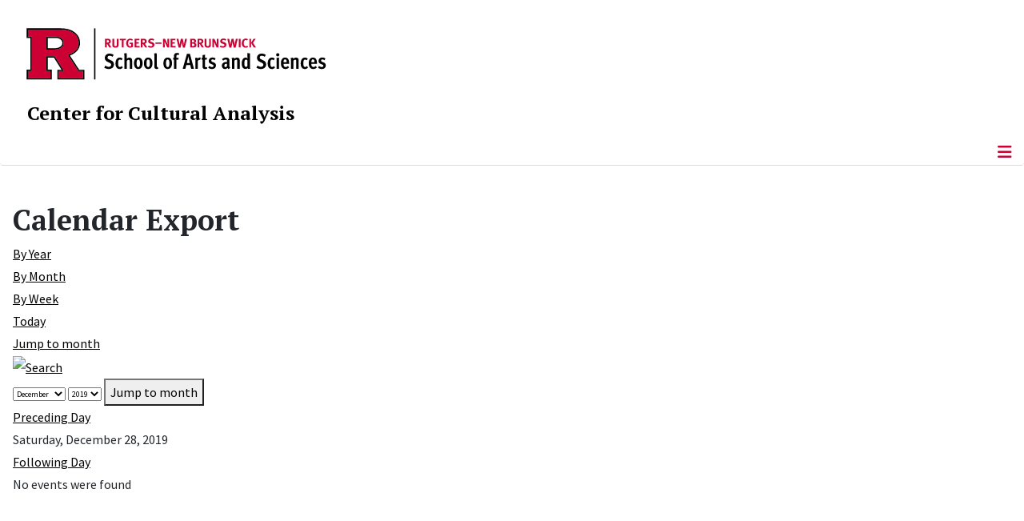

--- FILE ---
content_type: text/css
request_url: https://cca.rutgers.edu/media/templates/site/cassiopeia_sas/css/user.css?9eb5c2
body_size: 15440
content:
@charset "UTF-8";
/*-------------------------------------

Author:		
Date:		2025
Web Site:	
File: 		user.css

----

Table of Contents

. 	Framework Overrides
. 	Logo/Signature/Name
. 	Sections
. 	SAS-alerts
. 	Below Top
. 	Header
. 	Banner
. 	Sidebar
. 	Footer
.   SAS-extension
.   SAS-copyright
-------------------------------------*/

/* JA Landscape - Supplemetary CSS (temp) */
/* @import url("user_jalandscape.css"); */


@import url("https://fonts.googleapis.com/css2?family=Source+Sans+Pro:wght@600&display=swap");
@import url("https://fonts.googleapis.com/css2?family=Source+Sans+Pro:wght@300&display=swap");
/* 2022-11-1 LG: this line is dupplicated from above */
@import url("https://fonts.googleapis.com/css2?family=Oswald:wght@500&family=Source+Sans+Pro:wght@600&display=swap");

/* add new line to import additional weight options */

@import url("https://fonts.googleapis.com/css?family=Oswald:400,500,600,700|PT+Serif:400,400i,700,700i|Source+Sans+Pro:400,400i,600,600i,700,700i&display=swap");

* {
  --cassiopeia-color-primary: #444;
  --cassiopeia-color-hover: #cc0033;
  --cassiopeia-color-link: #000;
  --primary-color: #444;
  --hover-color: #cc0033;
  --link-color: #000;
}

/* LG 2024-09-13 -- fix HTML Header Scroll for anchor Tags */

html {
    scroll-padding-top: 380px; /* change to the height of the header */
    overflow: auto;
}

/* Add different code for Safari */

@supports (-webkit-appearance: none) {

html {
    scroll-padding-top: 320px; /* change to the height of the header */
    overflow: auto;
}

}

/* Framework Overrides
-------------------------------------*/
.mod-center-heading .card-header {
  text-align: center;
  max-width: 65%;
  margin: 0 auto;
}
.font-narrow-bold h4, .font-narrow-bold .acm-features.style-1 .features-item h4 {
  font-family: Helvetica,Arial,sans-serif;
  font-weight: 800;
  transform: scaleX(0.9);
  font-family: 'Oswald',Georgia,sans-serif;
  font-style: normal;
  font-weight: 500;
}
.font-narrow-bold .acm-features.style-1 .features-item {
    padding: 30px 10px;
}
.signature-header {
  width: 260px;
  height: auto;
  margin-top: 20px;
}
.container-bottom-a, .container-bottom-b, .container-top-a, .container-top-b, .container-bottom-c, .container-bottom-d {
  padding: 0rem 0 2rem 0;
}

/* 2022-19-09 LG */
/* site grid to add additional modules */

@supports (display: grid) {
  
  .container-bottom-c { grid-area: bot-c;}
   .container-bottom-d { grid-area: bot-d;}
  .site-grid {
    display: grid;
    grid-template-areas: ". banner banner banner banner ." ". top-a top-a top-a top-a ." ". top-b top-b top-b top-b ." ". comp comp comp comp ." ". side-r side-r side-r side-r ." ". side-l side-l side-l side-l ." ". bot-a bot-a bot-a bot-a ." ". bot-b bot-b bot-b bot-b ." ". bot-c bot-c bot-c bot-c ." ". bot-d bot-d bot-d bot-d .";
    grid-template-columns: [full-start] minmax(0, 1fr) [main-start] repeat(4, minmax(0, 19.875rem)) [main-end] minmax(0, 1fr) [full-end];
    grid-gap: 0 1em;
  }
  .site-grid > [class^=container-],
.site-grid > [class*=" container-"] {
    width: 100%;
    max-width: none;
    -webkit-column-gap: 1em;
       -moz-column-gap: 1em;
            column-gap: 1em;
  }
  .site-grid > .full-width {
    grid-column: full-start/full-end;
  }
  @media (min-width: 992px) {
    .site-grid {
      grid-template-areas: ". banner banner banner banner ." ". top-a top-a top-a top-a ." ". top-b top-b top-b top-b ." ". side-l comp comp side-r ." ". bot-a bot-a bot-a bot-a ." ". bot-b bot-b bot-b bot-b ." ". bot-c bot-c bot-c bot-c ." ". bot-d bot-d bot-d bot-d .";
    }
  }
}


.container-top-a,
.container-top-b,
.container-bottom-c,
.container-bottom-d {
  position: relative;
}
.container-top-a > *,
.container-top-b > *,
.container-bottom-c > *,
.container-bottom-d > * {
  flex: 1;
  margin: 0.5em 0;
}
@media (max-width: 991.98px) {
  .container-top-a,
.container-top-b,
.container-bottom-c,
.container-bottom-d {
    flex-direction: column;
  }
  .container-top-a > *,
.container-top-b > *,
.container-bottom-c > *,
.container-bottom-d > * {
    flex: 0 1 auto;
  }
}


/* =Joomla! Custom Fields
-----------------------------*/
/*  Remove bullets from list of custom fields  */
.fields-container {
	list-style: none;
}

/* =Joomla! Custom Fields - optional styles
-----------------------------*/
.field-label, 
.field-entry .field-label {
	font-weight: bold;
}
li.field-entry.no-left-margin {
    margin-left: -25px;
}
.field-full-width {
 	width: 100%;
 	display:inline-block;
 }
.field-border-bottom {	
	border-bottom: solid 1px #ccc;
	padding-bottom: 5px;
	margin-bottom: 8px !important;
} 


/* =intro images
--------------------------- */
.intro-image-top-150,
.item .field-value img.intro-image-top-150,
.item-page .field-value img.intro-image-top-150,
.blogPost  .field-value img.intro-image-top-150 {
    float: left;
    margin: 0 8px 0 0;
    width: 150px;
    height: auto;
}

.intro-image-top-200 {
	float: left;
	margin: 0 10px 10px 0;
	width: 200px;
	height: auto;
}

.intro-image-top-300 {
	float: left;
	margin: 0 10px 10px 0;
	width: 300px;
	height: auto;
}

@media screen and (max-width: 768px) {
	.intro-image-top-300 {
  		float: none;
  		margin: 0 0 10px 0;
  	}
}

@media screen and (max-width: 500px) {
	.intro-image-top-150,
	.intro-image-top-200 {
  		float: none;
  		margin: 0 0 10px 0;
  	}
}

@media screen and (max-width: 300px) {
	.intro-image-top-300,
	.field-entry.intro-image-top-300,
	.blogPost .field-value img.intro-image-top-300 {
  		width: 100%;
  	}
}

/* END intro images
--------------------------- */


/* 2022-10-13 LG - Add float left for fields */
body.fields-float-left .fields-container {float: left!important}


/* Prevent float on small screens.
--------------------------- */
@media screen and (max-width: 768px) {
	.float-none-mobile {
		float: none;
	}
}

/* begin css styles for Facing Stalingrad */

.two-column-text {
  max-width: 90%;          /* Total width for both columns */
  margin: 0 auto;          /* centers the columns and creates wide margins on left/right */
  column-count: 2;         /* Number of columns */
  column-gap: 70px;        /* Space between columns */
  font-size: 22px;
  display: block;
  letter-spacing: -0.05em; /* Reduces spacing by 0.05em */
}

.container-lightgray {       /* used to display text and photo in 2 columns */
  display: flex;
  align-items: flex-start;    /* aligns both items at the top */
  gap: 10px;               /* space between the image and text */
  background-color: #f2f2f2;  /* light gray background */
  padding: 20px;
}

.container-white {       /* used to display text and photo in 2 columns */
  display: flex;
  align-items: flex-start;    /* aligns both items at the top */
  gap: 10px;               /* space between the image and text */
  padding: 20px;
}

.column-text {       /* used in conjunction with above containers to display the text column */
  flex: 1;
  margin-right: 20px;
  font-size: 18px;
  line-height: 1.5;
}

.column-photo img {       /* used in conjunction with above containers to display the photo column */
  width: 400px;  /* adjust as needed */
  height: auto;
  border-radius: 8px; /* optional rounded corners */
  display: block;
}

.column-photo-small img {       /* used in conjunction with above containers to display the photo column */
  width: 150px;  /* adjust as needed */
  height: auto;
  border-radius: 8px; /* optional rounded corners */
  display: block;
}

.single-column-text {
  max-width: 550px;    /* controls the column width */
  margin: 0 auto;      /* centers the column and creates wide margins on left/right */
  /* padding: 20px;        optional inner spacing */
  line-height: 1.6;
  font-size: 20px;
}

.full-width-lightgray-bg {
  background-color: #f2f2f2; /* light gray background */
  width: 100%;
  padding: 40px 0; /* top & bottom spacing */
}

.quote-container {
  display: flex;
  align-items: flex-start;  /* Align to the top */
  gap: 5px;               /* space between the image and text */
  max-width: 600px;    /* controls the column width */
  margin: 0 auto;      /* centers the column and creates wide margins on left/right */
}

.quote-icon {
  width: 100px;             /* adjust as needed */
  height: auto;
}

.quote-icon-small {
  width: 40px;             /* adjust as needed */
  height: auto;
}

.quote-text {
  margin: 0;
  font-size: 18px;
  font-style: italic;
}

/* end css styles for Facing Stalingrad */

/* HTML Style Overrides
/*  2022-12-14 LG: Added more padding 40px to all of the color backgrounds */

-------------------------------------*/
.container-banner {
    margin: 0 0 0;
}

.sas-extension {
    padding: 40px;
}

.blackBackground {
    background-color: #000000;
    color: white;
    text-align: center;
    padding: 10px;
}

.blackBackground h1 {
    line-height: 1.25;
}

.blueBackground {
    background-color: #007FAC;
    color: white;
    text-align: center;
    padding: 10px;
}

.darkgrayBackground {
    background-color: #5f6172;
    color: white;
    text-align: center;
    padding: 10px;
}

.goldBackground {
    background-color: #EBB600;
    color: black;
    text-align: center;
    padding: 10px;
}

.lightGrayBackground {
    background-color: #f8f8f8;
    color: #444;
    text-align: center;
    padding: 10px;
}

.scarletBackground {
    background-color: #C03;
    color: white;
    text-align: center;
    padding: 10px;
}

.scarletBackground h1 {
    line-height: 1.25;
}

.tealBackground {
    background-color: #00626d;
    color: white;
    text-align: center;
    padding: 10px;
}

/*
:link
*/

.blackBackground a:link {
color: white;
}

.scarletBackground a:link {
color: white;
}

.blueBackground a:link {
color: white;
}

.tealBackground a:link {
color: white;
}

.lightGrayBackground a:link {
color: #444;
}

.darkgrayBackground a:link {
color: white;
}

.goldBackground a:link {
color: black;
}

/*
:visited
*/

.blackBackground a:visited {
color: white;
}

.scarletBackground a:visited {
color: white;
}

.blueBackground a:visited {
color: white;
}

.tealBackground a:visited {
color: white;
}

.lightGrayBackground a:visited {
color: #444;
}

.darkgrayBackground a:visited {
color: white;
}

.goldBackground a:visited {
color: black;
}

/*
:hover
*/

.blackBackground a:hover {
color: white;
}

.scarletBackground a:hover {
color: white;
}

.blueBackground a:hover {
color: white;
}

.tealBackground a:hover {
color: white;
}

/* LG & SB: 8/26/2025 Updated to white on hover */

.lightGrayBackground a:hover {
?
/* color: white; */
}

.darkgrayBackground a:hover {
color: white;
}

.goldBackground a:hover {
color: black;
}

/*
:active
*/

.blackBackground a:active {
color: white;
}

.scarletBackground a:active {
color: white;
}

.blueBackground a:active {
color: white;
}

.tealBackground a:active {
color: white;
}

.lightGrayBackground a:active {
color: #444;
}

.darkgrayBackground a:active {
color: white;
}

.goldBackground a:active {
color: black;
}


.welcomeText {
	line-height: 1.7778;
	font-size: 1.5rem;
}

.welcomeText p {
	vertical-align: middle;
}

.readMoreText {
	line-height: 5;
}

.h3Black {
	color: black;
}

/* start --> sas_red.css on 10-4-2022 */

.sidebar-teal-button{
	text-align: center;
	background-color: #00626D;
	display: block;
  	margin-top: 1rem;
  	text-transform: none;
	padding: 3px 10px;
	border: 0.125rem solid #00626D;
}

.sidebar-teal-button a {
	padding: 42px 5%;
	color: #ffffff;
	display: block;
	font-size: 24px;
	line-height: 110%;
}

.sidebar-teal-button:hover, .sidebar-teal-button a:hover {
	color: #ffffff;
	background-color: #000000;
	display: block;
	border: 0.125rem solid #000000;
}

.sidebar-gray-button {
	text-align: center;
	background-color: #505050;
	display: block;
  	margin-top: 1rem;
  	text-transform: none;
	padding: 3px 10px;
	border: 0.125rem solid #505050;
}

.sidebar-gray-button a {
	padding: 42px 5%;
	color: #ffffff;
	display: block;
	font-size: 24px;
	line-height: 110%;
}

.sidebar-gray-button:hover, .sidebar-gray-button a:hover {
	color: #ffffff;
	background-color: #000000;
	display: block;
	border: 0.125rem solid #000000;
}

.sidebar-cream-button {
	text-align: center;
	background-color: #dfd2b3;
	display: block;
  	margin-top: 1rem;
  	text-transform: none;
	padding: 3px 10px;
	border: 0.125rem solid #dfd2b3;
}

.sidebar-cream-button a {
	padding: 42px 5%;
	color: #000000;
	display: block;
	font-size: 24px;
	line-height: 110%;
}

.sidebar-cream-button:hover, .sidebar-cream-button a:hover {
	color: #ffffff;
	background-color: #000000;
	display: block;
	border: 0.125rem solid #000000;
}

.sidebar-scarlet-button {
	text-align: center;
	background-color: #cc0033;
	display: block;
  	margin-top: 1rem;
  	text-transform: none;
	padding: 3px 10px;
	border: 0.125rem solid #cc0033;
}

.sidebar-scarlet-button a {
	padding: 42px 5%;
	color: #ffffff;
	display: block;
	font-size: 24px;
	line-height: 110%;
}

.sidebar-scarlet-button:hover, .sidebar-scarlet-button a:hover {
	color: #ffffff;
	background-color: #000000;
	display: block;
	border: 0.125rem solid #000000;
}

.content-bottom-button {
	text-align: center;
	background-color: #CC0033;
	display: block;
	min-height: 150px; 
}

.content-bottom-button a {
	padding: 42px 5%;
	color: #ffffff;
	display: block;
	font-size: 24px;
	line-height: 110%;
}

.content-bottom-button:hover, .content-bottom-button a:hover {
	color: #ffffff;
	background-color: #000000;
	display: block;
}

.content-bottom-teal-button {
	text-align: center;
	background-color: #00626D;
	display: block;
	min-height: 150px; 	
}

.content-bottom-teal-button a {
	padding: 42px 5%;
	color: #ffffff;
	display: block;
	font-size: 24px;
	line-height: 110%;
}

.content-bottom-teal-button:hover, .content-bottom-teal-button a:hover {
	color: #ffffff;
	background-color: #000000;
	display: block;
}

.content-bottom-gray-button {
	text-align: center;
	background-color: #505050;
	display: block;
	min-height: 150px; 	
}

.content-bottom-gray-button a {
	padding: 42px 5%;
	color: #ffffff;
	display: block;
	font-size: 24px;
	line-height: 110%;
}

.content-bottom-gray-button:hover, .content-bottom-gray-button a:hover  {
	color: #ffffff;
	background-color: #000000;
	display: block;
}

.content-bottom-cream-button {
	text-align: center;
	background-color: #dfd2b3;
	display: block;
	min-height: 150px; 	
}

.content-bottom-cream-button a {
	padding: 42px 5%;
	color: #363636;
	display: block;
	font-size: 24px;
	line-height: 110%;
}

.content-bottom-cream-button:hover, .content-bottom-cream-button a:hover {
	color: #ffffff;
	background-color: #000000;
	display: block;
}

/* end --> sas_red.css on 10-4-2022 */


/* Buttons
-------------------------------------*/

.framed-link {
	color: #000;
  	font-size: 1rem;
	font-weight: bolder;
	position: relative;
	display: inline-flex;
	justify-content: center;
	align-items: center;
	text-align: center;
	height: 3.75rem;
	border-radius: 0.25rem;
	white-space: normal;
  	border: 0.125rem solid #C03;
	padding-left: 30px;
	padding-right: 30px;
}

/* 2023-08-02 added color for link hover */

.framed-link:hover {
	background-color: #C03;
}

a.framed-link:hover {
  	color: #FFFFFF;
}

/* 2022-10-04 Create Framed Link Button White */ 

.framed-link-white {
	color: #000;
  	font-size: 1rem;
	font-weight: bolder;
	position: relative;
	display: inline-flex;
	justify-content: center;
	align-items: center;
	text-align: center;
	height: 3.75rem;
	border-radius: 0.25rem;
	white-space: normal;
  	border: 0.125rem solid #fff;
	padding-left: 30px;
	padding-right: 30px;
  text-decoration: none;
}

.framed-link-white:hover {
  	background-color: #595959;
}


.link-in-the-frame {
	text-decoration: none;
}


.back-to-top-link {
  bottom: 30px;      
  margin-right: 5px; 
  
  /* visual styling */
  width: 45px;
  background: #EBB600;
  color: black;
  border-color: black;
}

.back-to-top-link:focus, .back-to-top-link:hover {
  /* visual styling */
  width: 45px;
  background: #EBB600;
  color: black;
  border-color: black;
}


/* Template (Cassiopeia) Overrides
-------------------------------------*/
.card {
	border: 0px solid #dfe3e7;
}
.card-header {
	background-color: white;
	border-bottom: 0px solid #dfe3e7;
        margin-top: 20px;
	padding: 0.5rem 1rem 0.5rem 0px;
}
.card-body {
	padding: 0.1rem;
}

.sidebar-right card, .card-header {
	background-color: #d8d8d8;
	padding-left: 5px;
}

.sidebar-left card, .card-header {
	background-color: #d8d8d8;
	padding-left: 5px;
}

/*
.sidebar-right card, .card-body ul {
	background-color: #d8d8d8;
	padding-left: 5px;
}
*/



/* SK 4/18/2023 - make headers smaller */

.h1, h1 {
  font-size: 2.25rem;
}

.h2, h2 {
  font-size: 1.75rem;
}

.h3, h3 {
  font-size: 1.5rem;
}

.h4, h4 {
  font-size: 1.25rem;
}



/* Framework Overrides
-------------------------------------*/
.container-lg, .container-md, .container-sm, .container {
    /*max-width: 1200px;*/
}

.container-topbar, .container-below-top {
    color: #222;
}

.container-topbar {
	font-size: .75rem;
	background-color: #000;
	font-weight: bold;
	line-height: 2;
}

.container-topbar nav {
    margin-top: 0;
}

.container-topbar .navbar a {
	padding: 0 .8em;
	border-right: thin solid white;
	font-weight: bold;
}

.container-topbar .navbar ul {
	margin: 0 40px 0;
	justify-content: flex-end;
}

.container-topbar .mod-menu > li + li {
	margin-left: 0em;
}

.container-topbar .navbar-toggler {
    border: 0px solid white;
}

/* 2022-09-19 LG: Add Flex class for sas branding container */

.container-sas-branding  {
  display: flex;
  flex-wrap: wrap;
  justify-content: space-between;
}

/* 2025-08-14 SK: rutgers-menu position */

.container-rutgers-menu  {
  margin-left: auto;
  margin-right: 10px;
}

/* Module Classes for center title module */
/* 2022-12-14 LG: Add more padding to the center title */

.center-title h3 {
   text-align: center;
	font-size: 2.5rem;
	padding-top: 25px;
	padding-bottom: 25px;
} 


/* SK 4/14/2023 */

.center-title h2 {
   text-align: center;
	font-size: 3.0rem;
	padding-top: 25px;
	padding-bottom: 25px;
} 


/* SAS CUSTOM FEATURES
-------------------------------------*/
.card-header:first-child { 
padding-top: 0px !important; 
}

.card-header {
background-color: white;
border-bottom: 1px solid #E1E1E1;
margin-top: 20px;
padding: 0.5rem 1rem 0.5rem 0px;
margin-bottom: 10px;
}

.page-header {
padding-bottom: 20px;
padding-top: 20px;
}

.grid-child.container-sidebar-right {
padding-left: 30px;
}

.grid-child.container-sidebar-left {
padding-left: 10px;
padding-right: 20px;
}


/* SAS GRID -  Alerts - Operating Status - may not be needed.
-------------------------------------*/
.sas-grid-container {
  display: grid;
  grid-template-columns: auto auto auto;
  grid-gap: 10px;
  padding: 10px;
}

.sas-grid-container > div {
  padding: 20px 0;
}

.sas-item-two-thirds {
  grid-column-start: 1;
  grid-column-end: 3;
}

/* SAS Titles/Headings
-------------------------------------*/
.sas-news h3, .sas-news h5 {
  font-size: 1.5rem;
  font-style: normal;
  line-height: 1.3334;
  margin-top: 10px;
}


/* Logo/Signature/Name
-------------------------------------*/
.sitenames, .sitenames h1, .sitenames h2 {
	margin: 35px 0 0 45px;*/
  font-family: 'Source Sans Pro',Helvetica,Arial,sans-serif;
  font-weight: 700;
}

.sitenames a {
	color: #000;
}

.sitenames a:hover {
	font-weight: 700;
}

.name-primary {
	font-size: 1.8rem;
	line-height: 2rem;
}

.name-secondary {
	font-size: 1.3rem;
	line-height: 1.8rem;
}

p.name-primary, p.name-secondary {
	margin-bottom: .5rem;
}

.ru-signature {
	padding: 20px 20px 0 0;
	max-width: 350px;
}

 
/* Sections: Header
-------------------------------------*/
.container-header {
    box-shadow: none;
    background-color: #fff;
    background-image: none;
} 

.container-header .navbar-brand {
	display: none;
}

.container-header .grid-child { 
    padding: 0.1em;
}

.header {
    position: sticky;
    top: 0;
}


/* Menu - Main
-------------------------------------*/

.container-header nav {
	float: right;
}

.metismenu.mod-menu.sas-main-menu {
  	font-family: 'Source Sans Pro',Helvetica,Arial,sans-serif;
  	font-style: normal;
  	font-weight: bold;
	color: black;
}

ul.metismenu.mod-menu.sas-main-menu {
  margin-left: auto;
  margin-right: 20px;
  order: 2;
}

.metismenu.mod-menu.sas-main-menu .metismenu-item li {
  line-height: 1.2rem;
  font-size: 1rem;
  font-weight: bold;
}

.metismenu.mod-menu.sas-main-menu .metismenu-item.active > a, .metismenu.mod-menu .metismenu-item > button:hover {
  text-decoration: none;
  outline: 0px dotted #ced4da;
	border-bottom: 4px solid #cc0033;
}


.metismenu.mod-menu.sas-main-menu .metismenu-item.active > a, .metismenu.mod-menu .metismenu-item > button:hover, .metismenu.mod-menu .metismenu-item > a:hover {
  text-decoration: none;
  outline: 0px dotted #ced4da;
}

.metismenu.mod-menu .metismenu-item > button, .metismenu.mod-menu .metismenu-item.active > button, .metismenu.mod-menu.sas-main-menu a:hover {
  font-weight: bolder;
  text-decoration: none;
}

.metismenu.mod-menu .metismenu-item > button, .metismenu.mod-menu .metismenu-item.active > button, .metismenu.mod-menu.sas-main-menu li:hover > ul {
  display: block;
}

/* Footer Menu */

ul.metismenu.mod-menu.sas-footer-menu {
  order: 2;
	flex-direction: row;
	display: inline-flex;
}

.metismenu.mod-menu.sas-footer-menu .metismenu-item li {
	margin-top: 15px;
  margin-bottom: 15px;
  line-height: 1.1rem;
  font-size: 1rem;
  font-weight: bold;
}

.metismenu.mod-menu.sas-footer-menu .metismenu-item.active > a, .metismenu.mod-menu .metismenu-item > button:hover {
  text-decoration: none;
  outline: 0px dotted #ced4da;
	border-bottom: 4px solid #cc0033;
}

.metismenu.mod-menu.sas-footer-menu .metismenu-item.active > a, .metismenu.mod-menu .metismenu-item > button:hover, .metismenu.mod-menu .metismenu-item > a:hover {
  text-decoration: none;
  outline: 0px dotted #ced4da;
}

.metismenu.mod-menu .metismenu-item > button, .metismenu.mod-menu .metismenu-item.active > button, .metismenu.mod-menu.sas-footer-menu a:hover {
  font-weight: bolder;
  text-decoration: none;
  border-bottom: 4px solid #fff;
}

/* 2022-11-08 LG Bottom white border for menu items without 'children' */
.metismenu.mod-menu .metismenu-item>a, .metismenu.mod-menu .metismenu-item>button, .metismenu.mod-menu .metismenu-item>span {
    border-bottom: 4px solid #fff;
}


.metismenu.mod-menu .metismenu-item > button, .metismenu.mod-menu .metismenu-item.active > button, .metismenu.mod-menu.sas-footer-menu li:hover > ul {
  display: block;
}


/* Menu - RU
-------------------------------------*/
.container-header .mod-menu.navbar-sas-ru {
    color: #000;
}

.container-header .mod-menu.navbar-sas-ru #content-mobile {
    display: none;
}

.container-header ul.mod-menu.navbar-sas-ru {
    float: right;
    padding-right: 35px;
    padding-top: 5px;
}

.container-header ul.mod-menu.navbar-sas-ru li a {
    font-size: 0.8125rem;
    line-height: .2308;
    padding-top: 0.625rem;
    padding-bottom: 0.625rem;
    font-weight: bold;
  }

.container-header ul.mod-menu.navbar-sas-ru li a:hover {
    text-decoration: underline;
  }

.container-header ul.mod-menu.navbar-sas-ru:first-child {
    border-right: thin solid #FFF;
  }


/* Section: Banner (used because dropdowns are not working in menu position at this time.)
-------------------------------------*/
.container-banner .sas-footer-menu a {
    color: #444;
}

.container-banner .navbar .mod-menu.sas-footer-menu li {
    font-weight: bold;
    font-size: 1.1rem;
}

.container-banner .navbar .mod-menu.sas-footer-menu > li > a {
    color: #444;
    line-height: 1.375;
}

.container-banner .navbar.sas-footer-menu ul li button::after {
    color: #cc0033;
}

.container-banner .mod-menu.sas-footer-menu > li > a.fas fa-search::after {
    display: none;
}  
  
/* Section: Banner
-------------------------------------*/
.container-banner .navbar-toggler {
    color: #cc0033;
}

.container-banner .banner-overlay, .homepage.nofix .custom.banner-overlay {
  height: 75vh;
  height: 600px;
  background-attachment: initial;
}

.container-banner .banner-overlay.custom .overlay {
    background-color: transparent;
    padding-left: 2.5rem;
    position: relative;
    top: 80%;
    left: 45%;
    transform: translate(-55%, -45%);
    width: 75%;
}

.container-banner .banner-overlay.custom .overlay h1 {
    border-left: 0.625rem solid #C03;
    padding-left: 2.1rem;
    font-size: 4rem;
    line-height: 1.125;
    color: #fff;
    font-family: 'PT Serif', Georgia,serif;
    font-style: normal;
    font-weight: bold;
    color: #fff;
    font-family: 'PT Serif', Georgia,serif;
    font-style: normal;
    font-weight: bold;
    text-align: left;
}


/* =list-horizontal
-----------------------------*/
ul.list-horizontal {
  list-style-type: none;
}

.list-horizontal li {
  display: inline;
  
}

ul.list-horizontal li::after {
    padding-right: 1.125rem;
    padding-left: 1.125rem;
    display: inline-block;
    color: #666;
    content: '|';
}


/* =Footer V2 (Cassiopeia)
-----------------------------*/

.sas-footer-identity, .wrapper-sas-footer-identity {
  background-color: #000;
  border-bottom: none;
}
.sas-footer-identity, .sas-footer-identity a {
  color: white;
}

.sas-footer-menu, .wrapper-sas-footer-menu {
  background-color: #000;
}
.sas-footer-menu, .sas-footer-menu a {
  color: white;
}

.footer {
    color: white;
    background-color: #000;
    background-image: none;
    font-size: 0.8rem;
    margin-top: 0em;
}

.footer .grid-child {
    align-items: inherit;
}

.footer h3.title {
  color: white;
  box-shadow: none;
  border-bottom: none;
  font-family: 'Source Sans Pro',Helvetica,Arial,sans-serif;
  font-size: 0.875rem;
  line-height: 1.4286;
  margin-top: 1.5rem;
  margin-bottom: 1.5rem; /* 1.875rem; */
  text-shadow: none;
}

.footer ul {
    padding-left: 0;
}

.footer ul li {
    list-style: none;
	margin-bottom: 13px;
}

.footer a:not([class]) {
  text-decoration: none;
  color: #fff;
}

.footer a:hover {
    text-decoration: underline;
}

/* =SAS-Alerts
-----------------------------*/
.container-sas-alerts.grid-child {
	max-width: 100%;
}

.container-sas-alerts.grid-child, .container-sas-alerts.grid-child .card {
	background-color: #ebb600;
}

.container-sas-alerts.grid-child .card {
	max-width: 90%;
}

/* =SAS-SocialMedia
-----------------------------*/
.container-sas-socialmedia .wrapper-socialmedia {
  	background-color: #000;
}

.container-sas-socialmedia table {
  margin: 0;
}


/* =SAS-Footer
-----------------------------*/
.container-sas-footer .wrapper-footer {
  	background-color: #000;
}

.container-sas-footer table {
  margin: 0;
}


/* =SAS-Copyright
-----------------------------*/
.sas-copyright {
    background-color: #000;
    padding-top: 9px;
    padding-right: var(--gutter-x, 0.9em);
    padding-left: var(--gutter-x, 1.9em);
}

/* =SAS-Copyright & SAS-SocialMedia
-----------------------------*/
.sas-copyright, .sas-socialmedia {
  color: white;
  background-image: none;
  font-size: 0.8rem;

}

.sas-copyright a, .sas-socialmedia a {
  color: white;
}

.sas-copyright a:hover, .sas-socialmedia a:hover {
  color: #fff;
  text-decoration: none;
}

@media (max-width: 768px) {
	div.sas-copyright {
		margin: 0;
		position: relative;
		right: 0;
		float: none;
		text-align: center;
	}
}

/* =Joomlart ACM 
-----------------------------*/
.acm-features.style-1 .features-item {
    border: none;
}

.acm-features.style-1 .features-item {
  text-align: center;
}

.acm-features.style-1 .features-item h4 {
  font-family: 'Oswald',Georgia,sans-serif;
  font-size: 3.5rem;
  font-weight: 500;
}

.acm-features.style-1 .features-item .sub-title {
    line-height: 1.4;
    color: #000;
    font-family: 'PT Serif',Georgia,serif;
    font-size: 1.25rem;
    font-style: normal;
    font-weight: 700;
}


/* =Joomlart ACM - By the Numbers
-----------------------------*/
.headings-blue .acm-features.style-1 h4  { 
  	color: #007FAC !important;
}

/*
	** Name: Editor Styles
	** File: styles.css
	** Author: Hugo M.
	** Date: 9/10/2015
*/


/* =Headings reset
--------------------*/

h1, h2, h3, h4, h5, h6 {   
	font-family: 'PT Serif',Georgia,serif;
}

h1 {
	line-height: 40px;
}

/* Body
--------------------*/

body {
	font-family: 'Source Sans Pro',Helvetica,Arial,sans-serif;
	font-size: 1rem;
	font-style: normal;
    	font-weight: 400;
    	line-height: 1.75;
	/* color: #444; */
}


/* =Blockquote
--------------------*/
blockquote {
	color: #666666;
 }

/* =Highlight Article
--------------------*/
.highlight_article {
	background: #ffffff none repeat scroll 0 0;
    border-bottom: 1px solid #bbb;
    border-top: 1px solid #bbb;
    color: #555;
    display: block;
    font-weight: bold;
    line-height: 20px;
    margin: 8px;
    padding: 8px;
    text-align: justify;
    vertical-align: middle;
}

/* =Red Text
--------------------*/
.red-text {
	color: #cc0033 !important;
}

.red-phrase {
    color: #cc0033;
    font-family: 'Source Sans Pro',Helvetica,Arial,sans-serif;
    font-style: italic;
    font-weight: bold;
    font-size: 18px;
}

/* =Small Text
--------------------*/
.small_text{
	line-height: 105%;
	font-size: 93%;
}

/* =Large Text
--------------------*/
.large-text {
	/* Define Large Text */
    font-size: 130%;
    line-height: 1.3em; 
}

/* =button link
--------------------*/

.button {
	background-color: #cc0033;
  	border: 0.125rem solid #cc0033;
  	color: #fff;
  	font-size: 1.125rem;
  	margin-top: 1rem;
  	text-transform: none;
	text-decoration: none;
	padding: 5px 10px;
	font-weight: bold;
}

a.button:link {
color: #fff;
text-decoration: none;
}

a.button:visited {
color: #fff;
text-decoration: none;
}

a.button:hover {
color: #fff;
text-decoration: none;
}

a.button:active {
color: #fff;
text-decoration: none;
}

.sidebar-button {
  background-color: #000;
}

.sidebar-button a {
	padding: 42px;
	color: #ffffff;
	display: block;
	font-size: 24px;
	line-height: 110%;
}
.sidebar-button:hover, .sidebar-button a:hover  {
	color: #FFFFFF !important;
	background-color: #000000;
}

.button-yellow {
	background-color: #ffc910; 
	color: #222; 
	padding: 18px 19px 13px 19px ; 
	margin: 10px 3px; 
	line-height: 4;
	font-size: 95%;
}
.button-wide {
	padding: 18px 19px 13px 19px ; 
	margin: 10px 3px; 
	font-size: 95%;
	text-transform: uppercase;
}


/* =button-lg
--------------------*/
/* For use with need for large buttons, uses the bootstrap button styling */
.button-lg.button {
}

/* =All Caps
--------------------*/
.all_caps {
	text-transform: uppercase;
	font-size: 95%;
	background-color: #F1F1F1;
}

/* format definition list to look like table - this entry adds class to editor
--------------------*/
.tbl-def-list {}


/* =Pull Quotes
--------------------*/

/* =Lists and Tables
-----------------------------*/
.striped-list {
	list-style-position: inside;
	line-height: 23px;
}

#rt-mainbody .striped-list ul li,
#rt-mainbody  ul.striped-list li {
	padding: 8px;
	margin-bottom: 0px;
}

#rt-mainbody .striped-list ul li p,
#rt-mainbody  ul.striped-list li p {
	padding: 8px;
}

.striped-list li:nth-child(odd) {
	background-color: #FFFFFF;
}

.striped-list li:nth-child(even) {
	background-color: #e8e8e8;
}

#rt-mainbody .striped-list-no-color ul li,
#rt-mainbody  ul.striped-list-no-color li {
}

#rt-mainbody ul.striped-list-no-color li:nth-child(odd) {
	list-style-type: none;
}

#rt-mainbody ul.striped-list-no-color li:nth-child(even) {
	list-style-type: none;
}

/* =list-fix Striped List
--------------------*/
#rt-mainbody .sas-list-striped ul li {
    line-height: 1.5em;
    padding: 8px;
}

#rt-mainbody .sas-list-striped li:nth-child(2n+1) {
    background-color: #f9f9f9;
}

#rt-mainbody .sas-list-striped  ul li ul li{
    background-color: none;
    margin-bottom: 0px;
    padding: 0 8px;
}

/* Bootstrap override - 01/21/2016 HM */
.table-striped tbody tr:nth-child(even) td, 
.table-striped tbody tr:nth-child(even) th {
    background-color: #ededed;
}
/* =END Lists and Tables
-----------------------------*/


/* Bootstrap span
--------------------*/
.span3 {
	list-style-position: inside;
}
.span5 {
	list-style-position: inside;
}

/* gray-bg
--------------------*/
.gray-bg {
  	/* Define Gray box background with interior white outline */
    outline: solid #757575 5px;
    background: #757575;
    color: #fff;
    height: 80%;
    padding: 8px;
    font-size: 15px;
    border: 3px #fff solid;
}


/*Custom CSS to make tables responsive 
---------------------------*/ 
/* Max width before this PARTICULAR table gets nasty This query will take effect for any screen smaller than 760px and also iPads specifically.*/ 

/* Generic Styling, for Desktops/Laptops */
table.sas-responsive-tbl  { 
	width: 100% !important; 
	border-collapse: collapse !important; 
} 

.sas-responsive-tbl td, .sas-responsive-tbl th { 
	padding: 6px; 
	border: 1px solid #ccc; 
	text-align: left; 
} 

/* 2025-10-23 LG - Adjust background for TH to be darker for Accessibility */
.sas-responsive-tbl.table-striped tbody tr:nth-child(2n+1) th { 
	background: #595959; 	
	color: white; 
	font-weight: bold; 
} 
.sas-responsive-tbl thead {
		background-color: #595959;
		color: white;
		font-weight: bold;
}
.sas-responsive-tbl thead a{
		color: white;
}

@media only screen and (min-width: 1024px) {
	/* Add break after data label for long lines of text. */
	.sas-responsive-tbl br.hide-desktop { 
		display: none; 
	} 
}
/* Force table to not be like tables anymore */ 
@media only screen and (max-width: 760px), (min-device-width: 768px) and (max-device-width: 1024px) {
	table.sas-responsive-tbl, 
	.sas-responsive-tbl thead, 
	.sas-responsive-tbl tbody, 
	.sas-responsive-tbl th, 
	.sas-responsive-tbl td, 
	.sas-responsive-tbl tr { 
		display: block; 
	} 
	/* Hide table headers (but not display: none;, for accessibility) */ 
	.sas-responsive-tbl thead tr { 
		position: absolute; 
		top: -9999px; 
		left: -9999px; 
	} 
	.sas-responsive-tbl tr { 
		border: 1px solid #ccc; 
	}
	/* Behave like a "row" */ 
	.sas-responsive-tbl  td { 
		border: none; 
		border-bottom: 1px solid #eee; 
		position: relative; 
		padding-left: 5%; 
		/*width: 90% !important;*/
	} 
	/* Now like a table header / position: absolute; / Top/left values mimic padding */ 
	.sas-responsive-tbl td:before { 
		top: 6px; 
		left: 6px; 
		width: 45%; 
		padding-right: 10px; 
		white-space: nowrap; 
	}
	/* Add data label to table in responsive format */
	.sas-responsive-tbl td:before { 
		content: attr(data-label);
		float: left;
		font-weight: bold;
	}
}
/*END - Custom CSS to make tables responsive 
---------------------------*/

/* Define no border for responsive table 
---------------------------*/
/* added 2/14/2017 */
.sas-responsive-tbl td.no-border, 
.sas-responsive-tbl.no-border  {
    border: 0px;
}

/* Styling for condensed paragraphs
---------------------------*/
.tight-line-height {
	line-height: 1.4;
}


/* JOOMLA CUSTOM FIELDS - custom styles (additional css for these fields is in sas_red.css)
--------------------------- */
.regular-bold {
	font-weight: bold;
	line-height: 1.3;
	margin: 3px 0px 10px 0px;
}
.med-normal {
	font-size:  150%;
	font-weight: normal;
	line-height: 1.3;
	margin: 3px 0px 5px 0px;
}
.med-bold {
	font-size:  140%;
	font-weight: bold;
	line-height: 1.3;
	margin: 3px 0px 5px 0px;
}
.large-bold {
	font-size:  170%;
	line-height: 1.3;
	font-weight: bold;
}
.large-normal {
	font-size: 23px;
	line-height: 1.2;
	margin: 2px 0 5px 0;
}
.caps-gray-sm {
	color: #545454;
	font-size: 14px;
	margin: 0px 0 5px 0;
	text-transform: uppercase;

}
.caps-gray-med {
	color: #545454;
	font-size:  115%;
	line-height: 1.3;
	margin: 8px 0 0  0;
	text-transform: uppercase;
}
.paragraph-spaced {
	margin-left: 9px;
	margin-top: 5px;
	margin-bottom: 9px;
}

/* =images
--------------------------- */
.full-width {
       width: 100%;
       display: inline-block;
}

.full-width-v2 {
       width: 100%;
       display: contents;
}

.border-bottom {
       border-bottom: solid 1px #ccc;
       padding-bottom: 5px;
       margin-bottom: 8px !important;
}


/* Prevent float on small screens.
--------------------------- */
.float-none-mobile {
	float: left;
}

/* Helps with lists that wrap around images.
--------------------------- */
.list-inside {
    list-style-position: inside;
}


/* SAS LOGO SETTINGS
2022-09-27 LG
-------------------------------------*/

@media (max-width: 576px) {
	.container-logo {
    		margin-top: 2.0rem;
    		margin-left: 1.5rem;
    		max-width: 1000px;
	}
}

/* 2025-07-11 Remove this section so the top right Rutgers menu to stay on top in laptop view */
/*@media (min-width: 576px) {
	.container-logo {
    		margin-top: 2.0rem;
    		margin-left: 1.5rem;
    		min-width: 900px;
    		max-width: 1000px;
	}
}
*/

/* 2025-07-11 Add ustify for metis mod menu for display */

.metismenu.mod-menu {
     align-items: flex-start;
     justify-content: center;
}
}

.container-unit {
    margin-left: 1.5rem;
    margin-top: 1rem;
}

a.no-underline {
    text-decoration: none;
}

a.no-hover:hover {
  color: #000;
}

.title-sas {
font-family: 'Source Sans Pro',Helvetica,Arial,sans-serif; 
color: #000; 
font-style: normal; 
font-weight: 500; 
  margin-top: 1rem;
  font-size: 1.25rem;
    line-height: 1.3158;
    max-width: 17.25rem;
}

.title-unit {
font-family: pt serif; 
font-weight: bold; 
font-size: 150%; 
  max-width:90VW;
}

.title-sub-unit {
font-family: pt serif; 
font-weight: bold; 
font-size: 130%; 
}

/* 10/18/2022 - add menu bar line LG */

.menu-bar {
  border-bottom: 1px solid #dddddd;
}

/* 10/20/22 - Left side menu active item - LG */

/* Level 1 side menu item general settings - line border */
.left-side-menu .mod-list {
    width: 100%;
}

.left-side-menu li {
    	padding-left: -20px;
  	border-bottom: 1px solid #ddd;
   	padding-bottom: 10px;
}

.left-side-menu li li{
   border-bottom: 1px solid #fff;
}

/* Set background for active left side menu */
.left-side-menu .current.active.deeper.parent {
    background: #fdfdfd;
}

 .left-side-menu .current.active {
    background: #fdfdfd;
}

.left-side-menu .active.deeper.parent {
  background: #fdfdfd;
}

/* Level 1 side menu anchor settings left border */

.left-side-menu li.active>a {
    margin-left: -20px;
    padding-left: 20px;
    border-left: 4px solid #cc0033;
    font-weight: bold;
    text-decoration: none;
    color:  #cc0033;
}

.left-side-menu li >a:hover {
    font-weight: bold;
    text-decoration: none;
    color:  #cc0033;
}

/* Interior sub menu item on left */
.left-side-menu li.active li.active>a {
    margin-left: -20px;
    padding-left: 20px;
    border-left: 4px solid #fff; */
    font-weight: bold;
    text-decoration: none;
    color: #cc0033;
}

/* LG 2023-01-25 add additional padding requirements */



.grid-child.container-bottom-a {
    padding-bottom: 50px;
}

.grid-child.container-bottom-b {
    padding-bottom: 50px;
}

.grid-child.container-bottom-c {
    padding-bottom: 50px;
}

main {
    padding-bottom: 50px;
}

.sas-footer-identity, .wrapper-sas-footer-identity {
    padding-top: 20px;
}

/* Off Canvas Menu 4/4/2023 LG */
.metismenu.mod-menu { align-items: flex-start } 

.offcanvas-body {
    background: #fff
}

ul.mod-menu.mod-menu_dropdown-metismenu.metismenu.mod-list.navbar.navbar-nav.dropdown.sas-main-menu {
    color: #000
}


.metismenu.mod-menu .metismenu-item>a, .metismenu.mod-menu .metismenu-item>button, .metismenu.mod-menu .metismenu-item>span {
border-bottom: none;
}

.metismenu.mod-menu .metismenu-item > button, .metismenu.mod-menu .metismenu-item.active > button, .metismenu.mod-menu.sas-footer-menu a:hover {
border-bottom: none;
}

.metismenu.mod-menu .metismenu-item > button, .metismenu.mod-menu .metismenu-item.active > button, .metismenu.mod-menu.sas-footer-menu a:hover {
    font-weight: bolder;
    text-decoration: none;
border-bottom: none;
}

.metismenu.mod-menu.sas-footer-menu .metismenu-item.active > a, .metismenu.mod-menu .metismenu-item > button:hover {
border-bottom: none;
}

.offcanvas.show {
  background-color: #fff;
  background-image: none;
}

.offcanvas-body .container-header .mod-menu {
       color: #000;
}


@media (min-width: 992px) {
  .offcanvas-start {
    width: 100%;
  }
}
@media (max-width: 991.98px) {
  .offcanvas .metismenu.mod-menu .metismenu-item > ul {
    position: relative;
    width: 100%;
    margin-top: 1rem;
  }
  .offcanvas .metismenu.mod-menu .mm-collapse {
    background-color: transparent;
  }
  .offcanvas .metismenu.mod-menu .metismenu-item > a {
    color: #000;
  }
}
.offcanvas-header > *:only-child {
  margin-left: auto;
}

/* Settings for dropfiles */
.dropfiles-foldertree-table.dropfiles-foldertree { flex-basis: unset!important; border-right: none !important; }
.dropfiles-content-table .dropfiles-container-table.with_foldertree { flex: unset !important; width: 100%!important; } 
.dropfiles-content-table.dropfiles-content .table td.file_title a.title { font-size: 16px; }

/*
	** Name: Editor Styles - Custom
	** File: templates/styles.css
	** Author: Rutgers School of Arts & Sciences
	** Date: 2019
*/

figure {
    border: 1px solid #dcdcdc;
    margin-left: 10px; 
    background-color: #fff;
    margin-right: 15px !important;
}
	
/* 2023-10-09 Adjust figcaption for accessiblity contrast */

figcaption {
    background-color: #efefef; 
    padding: 5px; 
    line-height: 1.5;
    font-size: 93%;
    color:#000;
}

.figcaption_with_url {
    background-color: #efefef;
      color:#000;
}

/* Rejoinder Styling
--------------------------- */

.rejoinder-gallery {
	margin-right: -30px;
	margin-left: -50px;
}

.rejoinder-image {
    background-color: #ffffff;
    padding: 5px; 
    max-width: 98%;
}

.rejoinder-menu {
    margin-left: 30px;
    margin-right: 30px;
}

.rejoinder-menu grid-child.container-component {
	padding-left: 0px;
}

p.journal_body {
    text-indent: 12px;
}

.journal_quote {
    margin-left: 30px;
} 
 
.journal_references {
    margin-left: 12px;
    text-indent: -12px;
}

.journal_signature {
    margin-left: 12px;
}

/* Settings for off canvas menu dropdown arrow */
@media (max-width: 991px){
.metismenu.mod-menu .mm-toggler::after {
  -webkit-margin-start: .5em;
  border-left: .5em solid transparent;
  border-right: .5em solid transparent;
  border-top: .5em solid;
  content: "";
  height: 0;
  margin-inline-start: .5em;
  -webkit-transition: all .3s ease-out;
  -o-transition: all .3s ease-out;
  transition: all .3s ease-out;
  width: 0;
  display: inline-block;
}

.metismenu.mod-menu .mm-toggler {
  color: currentColor;
}

}

/*2023-07-21 LG Create Down pointing Triangle*/

/*Down pointing triangle*/


.triangle-bottom {
  background-image:url("../images/red_triangle_wide.svg");
  background-repeat:no-repeat;
  background-size: cover;
  background-position: bottom;
}

 div.triangle-bottom {
   Padding-bottom:100px;
   background-color: #C03;
}

/* Center display of Titles for Modules */

h3.card-header.justify-content-center {
    text-align: center !important;
    border-bottom: none;
}

h3.justify-content-center {
    text-align: center;
}

/* Fixed SAS NB Backgroud */

.SASImageBackground {
  background-image: url("../images/sas-rutgers-nb-background.jpg");
  min-height: 400px;
  background-attachment: fixed;
  background-position: center;
  background-repeat: no-repeat;
  background-size: cover;
  color: #fff;
}

.SASImageBackground a:link {
  color: white;
}

.SASImageBackground a:visited {
  color: white;
}

.SASImageBackground a:hover {
  color: white;
}

.SASImageBackground a:active {
  color: white;
}

/* Section for main-bottom-a */
.main-bottom-a.card {
    padding-right: 10px;
}

.main-bottom-b.card {
    padding-right: 10px;
}

/* Buttons for List Values - Fancy list 2023-08-04 LG*/

ul.fancylist.field-value {
    padding-left: 0px;
    margin-left: 0px;
}

ul.detail_data.fancylist {
    padding: 0px;
    margin: 0px;
}

li.fancy-list-button  {
    margin-bottom: 5px;
    margin-left: 5px;
    min-width: 230px;
    list-style: none;
    display: inline-block;
    margin-right: 10px;
    color: #000;
    font-weight: bold;
}

.fancy-list-icon  {
  color: #fff !important;
  text-align: center;
  margin-right: 10px;
  width: 32px;
}


li.teal-button {
     border: 1px solid #2c6870;
    background-color: #a4dfe7;
}

.teal-icon {
    background: #2c6870;
    border: solid 5px #2c6870;
    color: #fff;
}

li.blue-button {
   border: 1px solid #3882a5;
    background-color: #b7dfec;
}

.blue-icon {
    border: solid 5px #3882a5;
    background:#3882a5;
      color: #fff;
}

li.olive-button {
    border: 1px solid #a5ab2c;
    background-color:#dde0a7;

}

.olive-icon {
    border: solid 5px #a5ab2c;
    background: #a5ab2c;
    color: #fff;
}

li.peach-button {
    border: 1px solid #e89338;
    background-color:#efcba7;
}

.peach-icon {
    background: #e89338;
    border: solid 5px  #e89338;
    color: #fff;
}

/* Add purple option to fancy list, 2024-04-16 LG */
li.purple-button {
   border: 1px solid #ccb0ff;
    background-color: #EDE3FF;
}

.purple-icon {
    border: solid 5px #ccb0ff;
    background:#ccb0ff;
      color: #000;
}

/* 2025-07-23 LG - Add Faculty / honors fancy button options */

li.gray-button {
border: 1px solid #666666;
background-color: #e4e5e3;
}

.gray-icon {
background: #666666;
border: solid 5px #666666;
color: #fff;
}

li.green-button {
border: 1px solid #90EE90;
background-color: #DAF7A6;
}

.green-icon {
background: #90EE90;
border: solid 5px #90EE90;
color: #fff;
}

/* SAS Specific Styles */
.news-subheading {
    color: #cc0033;
    line-height: 115%;
    font-size: 150%;
    font-weight: normal;
}

/*2023-09-06 LG Create Down pointing Triangle - gold*/

/*Down pointing triangle gold*/


.triangle-bottom-gold {
  background-image:url("../images/gold_triangle_wide.svg");
  background-repeat:no-repeat;
  background-size: cover;
  background-position: bottom;
}

 div.triangle-bottom-gold {
   Padding-bottom:100px;
   background-color: #EBB600;
}

/* 2023-09-12 Hide Author details in Articles - Main SAS adjustment */

/* Hide the 'details' and icon for author */
dt.article-info-term {
    display: none;
}

span.icon-user.icon-fw {
    display: none;
}

dd.createdby {
    font-size: 110%;
    color: #000;
}

/* 2023-09-12 Define pull Quotes - Main SAS adjustment */

	.pquote_left {
		float: left;
		width: 300px;
		margin: 30px 50px 30px 0px;
		margin: 15px 20px 15px 0;
		padding: 26px ;
		background: url(../images/openquote.gif) #FBF7EE top left no-repeat;
		color: #777;
		font-family: Georgia, Times, Palatino, serif;
		font-size: 26px;
		line-height: 1.1;
		font-style: italic;
		text-align: right;
	}
	.pquote_right {
		float: right;
		width: 300px;
		margin: 30px 0px 30px 50px;
		padding: 26px ;
		background: url(../images/openquote.gif) #FBF7EE top left no-repeat;
		color: #777;
		font-family: Georgia, Times, Palatino, serif;
		font-size: 26px;
		line-height: 1.1;
		font-style: italic;
		text-align: right;
	}
	.pquote_center {
		width: 100%;
		margin: 30px auto;
		padding: 26px ;
		background: url(../images/openquote.gif) #FBF7EE top left no-repeat;
		color: #777;
		font-family: Georgia, Times, Palatino, serif;
		font-size: 26px;
		line-height: 1.1;
		font-style: italic;
		text-align: center;
	}
	@media (max-width: 1200px) {
		.pquote_left {
			/* float: none; */
			margin: 20px auto;
			text-align: none;
			font-size: 16px;
			width: 235px;
		}
		.pquote_right {
			/* float: none; */
			margin: 20px auto;
			text-align: none;
			font-size: 16px;
			width: 235px;
		}
		.pquote_center {
			/* float: none; */
			margin: 20px auto;
			text-align: none;
			font-size: 16px;
			width: 235px;
		}
	}

	@media (max-width: 768px) {
		.pquote_left {
			float: none;
			margin: 20px auto;
			text-align: none;
			font-size: 16px;
			width: 235px;
		}
		.pquote_right {
			float: none;
			margin: 20px auto;
			text-align: none;
			font-size: 16px;
			width: 235px;
		}
	}
                  
/* 2023-09-28 */
      
/* Set primary button colors:*/

.btn-outline-primary {
    --btn-color: #cc0033;
    --btn-border-color: #cc0033;
    --btn-hover-color: #fff;
    --btn-hover-bg: #cc0033;
    --btn-hover-border-color: #cc0033;
    --btn-focus-shadow-rgb: 1,1,86;
    --btn-active-color: #fff;
    --btn-active-bg: #cc0033;
    --btn-active-border-color: #cc0033;
    --btn-active-shadow: inset 0 3px 5px rgba(0,0,0,.125);
    --btn-disabled-color: #cc0033;
    --btn-disabled-bg: transparent;
    --btn-disabled-border-color: #cc0033;
    --gradient: none;
}

      
.btn-primary {
    color: #fff;
    background-color:  #cc0033;
    border-color:  #cc0033;
}

/* fix hover for white button */
      
a.btn.no-underline.btn-outline-light.large-normal:hover {
        background-color:  gray;
}

/* 2022-07-08 LG 
/* Add Flex for Books / Articles Linked Display in grid format */
/* CSS for Linked articles plugin */

.flex_class {
    display: flex;
    flex-wrap: wrap;
}

.label_class {}

.flex_grid_class .field-value { display: flex; flex-wrap: wrap }

.portrait_flex_column {
    display: flex;
    flex-direction: column;
    margin-top: 10px;
    margin-right: 10px;
    margin-left:10px;
    align-content: space-around;
    width: 200px;
    justify-content: space-between;
    align-items: center;
    text-align: center;
}

/*2023-10-15 LG Adjust hover to display in gray */
/* fix hover for white button */
      
a.btn.no-underline.btn-outline-light.large-normal:hover {
        background-color:  gray;
}

/*2023-10-16 LG  add specific padding for text in triangle area */

.triangle-text {
  padding-right: 20%;
  padding-left: 20%;
}

@media screen and (max-width: 767px) {
.triangle-text {
  padding-right: 5%;
  padding-left: 5%;
}
}

/* 1/10/2024 added max width for triangle text */

.triangle-text p {
    max-width: 1024px;
    margin-left: auto;
    margin-right: auto;
}


/* 10/20/2023 - Styling for JWTS Sliders - Simplistic */

div.jwts_toggleControlContainer a.jwts_toggleControl {
    font-size: 25px !important;
    font-weight: bold  !important;
    padding: 20px  !important;
}

div.jwts_content {
    line-height: 30px  !important;
    font-size: 20px  !important;
    padding: 15px  !important;
}

/* 4/2/2024 LG - light gray background */

.lt-gray-bg {
    outline: solid #d7d7d7 1px;
    background: #ededed;
    padding: 8px;
    border: 3px #fff solid;
}

/* 4/23/2024 LG - create object fit cover image class */

.intro-image-top-200-sq-fit {
    float: left;
    margin: 0 10px 10px 0;
    width: 200px;
    height: 200px;
    object-fit: cover;
}

/* 5/29/2024 LG - add classes for Collapsible layout to work. */
/* ----------------------------------------------------------- */

.collapsible {
  background-color: #fff;
  color: #000;
  cursor: pointer;
  padding: 18px;
  width: 100%;
  border-top: none;
  border-right: none;
  border-left: none;
  border-bottom:none;
  text-align: left;
  outline: none;
  font-size: 18px;
}

.active, .collapsible:hover {
/*  background-color: #fff; */
}

.collapsible:before {
    padding-right: 20px;
    font-size: 18px;
    content: '\2212';
    color: #000;
    font-weight: bold;
    float: left;
}

.collapsed:before {
  color: #000;
  content: "\002B";
      padding-right: 20px;
    font-size: 18px;
}

.content {
  padding: 0 18px;
  max-height: 0;
  overflow: hidden;
  transition: max-height 0.2s ease-out;
  background-color: #fff;
}

/* ----------------------------------------------------------- */

/* Anchor class needed to prevent sticky header from obscuring anchor link target */
/* 2024-09-24 LG - Remove Anchor Class */
/* a.anchor {
	position: relative;
	top: -360px;
	visibility: hidden;
}*/

/* ----------------------------------------------------------- */

/* 2024-07-31 LG: Add Button Oval Classes */

.oval-button {
  border-radius: 50px; /* sets the border radius to half of its width to create an oval shape */
  padding: 10px 20px; /* adjust padding as needed */
}

a.oval-button:hover {
    background: #C8C8C8;
}

/* ----------------------------------------------------------- */

/* 2024-07-31 LG: Background Image cover for SAS Plan */

.SASPlanImageBackground {
  background: linear-gradient(90deg, rgba(2,0,36,1) 0%, rgba(117,117,129,0.21332282913165268) 99%, rgba(0,212,255,1) 100%), url("../images/SAS-Plan.jpg") no-repeat top center;
  min-height: 200px;
  max-height:250px;
  padding:30px;
  font-size: xx-large;
  background-attachment: fixed;
  background-position: center;
  background-repeat: no-repeat;
  background-size: cover;
  color: #fff;
  margin-top: 20px;
    margin-bottom: 20px;
      display: flex;
    justify-content: flex-start;
    align-items: center;
}

/* ----------------------------------------------------------- */

/* 2024-07-31 LG: Light gray border */

.lt-gray-border {
    border: solid 1px #ccc;
    padding: 20px;
}

/* ----------------------------------------------------------- */

/* 2024-08-12 LG: dark gray background on hover for buttons */
/* 2024-09-24 - COMMENTED out original code, this was causing an issue for anchor tags */
/* a.btn-primary:hover {
    background: #585858;
    border: #585858;
    color: #fff;
} */

/* 2024-09-24 LG - Adjusted oval button code */

a.oval-button:hover {
  background-color: #585858;
  border-color: #585858;
}

/* ----------------------------------------------------------- */

/* 2024-08-19 LG: Heading Sizes (larger heading sizes) */

.heading2 {
   line-height: 40px;
   font-size: 2.25rem;
}

.heading3 {
   font-size: 1.75rem;
}

.heading4 {
   font-size: 1.5rem;
}

.heading5 {
   font-size: 1.25rem;
}

/* ----------------------------------------------------------- */
/* 2024-09-10 LG: Use white image if dark background */
/* 2024-09-27 LG: adjusted for max width 300px */

@media (prefers-color-scheme: dark) {
.theme-image {
content: url('../images/RNBSAS_H_RED_RGB.png');
  min-width: 380px; 
  max-width: 380px;
}
}

@media   (prefers-color-scheme: light) {
.theme-image {
content: url('../images/Rutgers-SAS-Logo.svg');
    min-width: 380px; 
  max-width: 380px;
}
}

/* LG 2025-07-28 Add override for smaller screens */
/* Override for screens smaller than 420px */
@media (max-width: 420px) {
  .theme-image {
    min-width: 300px;
    max-width: 300px;
  }
}

/* ----------------------------------------------------------- */
/* 2024-09-30 LG: create for NON SAS Logo */

@media (prefers-color-scheme: dark) {
.theme-image-RNB {
content: url('../images/RNB_H_RED_RGB.png');
  min-width: 380px; 
  max-width: 380px;
}
}

@media   (prefers-color-scheme: light) {
.theme-image-RNB {
content: url('../images/RNB_H_RED_BLACK_RGB.svg');
    min-width: 380px; 
  max-width: 380px;
}
}

/* LG 2025-07-28 Add override for smaller screens */
/* Override for screens smaller than 420px */
@media (max-width: 420px) {
  .theme-image-RNB {
    min-width: 300px;
    max-width: 300px;
  }
}

/* ----------------------------------------------------------- */

/* 2024-09-10 LG: Create search glass specific size */

.search-glass {
  max-width:20px;
  max-height:20px;
}

/* ---------------------------------------------------- */
/* 2024-11-18 LG: Fix issue with Accordeon Menu arrows appearing in header on scroll */
span.toggler_icon {
    z-index: 9 !important;
}

/* ---------------------------------------------------- */
/* 2024-11-19 LG: Add Fixed width options for 350, 250 and 150 */
/* Can be used for buttons */

.fixed-width-350 {
    min-width: 350px;
    max-width: 350px;
}

.fixed-width-250 {
    min-width: 250px;
    max-width: 250px;
}

.fixed-width-150 {
    min-width: 150px;
    max-width: 150px;
}


/* -------------------------------------------------------------- */
/* 2024-11-20 LG: Fix issue with Caption Colors */

/* caption text */
.wf_caption span {
text-align: left; 
padding: 4px; 
color: #000 !important; 
background-color: #EDEDED !important; 
display: block;
}

/* -------------------------------------------------------------- */
/* 2025-01-27 LG: Create classes for footer identity area */

.sas-footer-logo-left {
    float: left !important;
}

.sas-footer-menu-right {
    padding-right: 10px;
    padding-top: 15px;
    float: right !important;
}

/* -------------------------------------*/
/* 2025-01-31 LG: adjust width for site break point */

@media (width >= 1430px) {
    .d-xl-block {
        display: block !important;
    }
}

/* -------------------------------------*/
/* 2025-02-05 LG: Add styles for boxes in Modules */

.box-blue {
  align-items: center;
    margin: 20px;
    background: #007FAC;
    padding: 20px;
    border-radius: 0px;
}

.box-gray {
  align-items: center;
    margin: 20px;
    background: #666666;
    padding: 20px;
    border-radius: 0px;
}

.box-scarlet {
  align-items: center;
    margin: 20px;
    background: #cc0033;
    padding: 20px;
    border-radius: 0px;
}

a.btn-white-transparent.button {
    border-radius: 5px;
    color: #000 !important;
    opacity: 55%;
    background: #fff;
  border:solid 1px #fff;
}

a.btn-white-transparent:hover {
    background: #fff !important;
    opacity: 100%;
}

.white-text {
  color:#fff !important;
}

.btn-fixed-width-250 {
    width: 250px !important;
    display: inline-block;
    text-align: center;
}

/* LG 2025-04-04 Update to grid format for fields */

/* Add grid option for form to display contents of subform field in multiple columns */
/* this class would be put at the form level, options, value class */

.multiple-columns ul.fields-container {
    display: flex;
    flex-wrap: wrap;
}

/* LG 2025/04-04 classes for fixed width buttons */

a.btn-red.button {
border-radius: 5px;
color: #fff !important;
background: #cc0033;
border: solid 1px #fff;
}

.btn-fixed-width-350 {
width: 350px !important;
display: inline-block;
text-align: center;
}

/* EFK 2025-05-07 Increase focus on selectable elements for accessibility */

.metismenu.mod-menu.sas-main-menu .metismenu-item > a:focus {
  outline: solid 2px #000; 
  border-radius: 2px; 
}

.metismenu.mod-menu.sas-footer-menu .metismenu-item > a:focus {
  outline: solid 2px #fff; 
  border-radius: 2px; 
}

.metismenu.mod-menu.sas-footer-menu-right .metismenu-item > a:focus {
  outline: solid 2px #fff; 
  border-radius: 2px; 
}

.nextend-arrow:focus {
  outline: solid 2px #fff !important;
  border-radius: 2px !important;
}

.nextend-autoplay:focus {
  outline: solid 2px #fff !important;
  border-radius: 2px !important;
}

div.n2-ss-slider div.n2-ss-button-container:focus, div.n2-ss-slider div.n2-ss-button-container a.n2-ow:focus {
   outline: solid 2px #fff !important;
   border-radius: 2px !important;
}

.lnep_blog form .newshead .picture {
  max-height: initial; 
}

.newshead .picture .innerpicture:has(a) {
  padding: 5px; /* Give some room for the outline on the inner elements */
  flex-shrink: inherit !important; /* Remove property that gets in the way in modules */
}

h3.newstitle {
    padding: 5px;
}

h4.newstitle {
   padding: 5px;
}

/* EFK 2025-05-07 Visforms accessibility - color contrast fix */

.vis_mandatory {
  color: #cc0033;
}

/* EFK 2025-05-08 */

p.link > a:focus, p.linkcenter > a:focus {
  outline: solid 2px #000; 
  border-radius: 2px; 
}

.metismenu.mod-menu.sas-main-menu .metismenu-item > button:focus {
  outline: solid 2px #000; 
  border-radius: 2px; 
}

/* LG 2025-05-08 - Add Circles to use as background */
/* When using circles can define variables: --cirlce-size, --circle-color, --text-color */

/* Circle styling */
.circle {
    width: var(--circle-size);
    height: var(--circle-size);
    background-color: var(--circle-color);
    color: var(--text-color);
    border-radius: 50%;
    display: flex;
    align-items: center;
    justify-content: center;
    margin: 0 auto;

    font-weight: bold;
    font-size: 1.5rem;
    opacity: 0.9;
}

/* Text inside the circle */
.circle-text {
    font-size: 1.4rem;
}

/* ------------------------------------------------------------- */
/* Accessibility fix */
/* 2025-05-09 - Give btn class focus border for Accessibility */
.btn:focus, .btn.focus, .btn:active:focus, .btn.focus:active, .btn.active:focus, .btn.active.focus {
    border: solid;
    text-decoration: none;
}


/* 2025-05-16 LG Adjust colors for accordion menu active items */

li.level1.active > span {
    background: #eaedf0 !important;
}

 li.accordeonck.level1.active {
    background: #eaedf0 !important;
    border-bottom: #eaedf0 !important;
}

/* 2025-06-04 LG Create large number and plus symbols */

   .large-gray-number {
      font-size: 10rem;
      font-weight: 700;
      color: #999;
      line-height: .75;
    }
    .large-gray-plus {
    font-size: 7.5rem;
    font-weight: bold;
    color: #999;
    line-height: 1;
    }

/* 2025-06-04 LG Create red boxes with curved edges */

   .red-button-curved {
      background-color: #cc0033;
      color: white;
      border-radius: 1rem;
      padding: 1.5rem;
      text-align: center;
      min-height: 140px;
      display: flex;
      flex-direction: column;
      justify-content: center;
    }

/* 2025-06-05 LG Defining Steps classes and step container */

.steps-container {
  display: flex;
  flex-direction: column;
  gap: 1rem;
}

@media (min-width: 768px) {
  .steps-container {
    display: grid;
    grid-template-columns: 1fr 1fr;
    gap: 1rem;
  }

  .steps-container .step:nth-child(1) { grid-column: 1; grid-row: 1; }
  .steps-container .step:nth-child(4) { grid-column: 2; grid-row: 1; }
  .steps-container .step:nth-child(2) { grid-column: 1; grid-row: 2; }
  .steps-container .step:nth-child(5) { grid-column: 2; grid-row: 2; }
  .steps-container .step:nth-child(3) { grid-column: 1; grid-row: 3; }
  .steps-container .step:nth-child(6) { grid-column: 2; grid-row: 3; }
}

/* Main Menu Dropdown Arrows */
/* 2025-06-03 LG display drop down arrow as chevron */
.metismenu.mod-menu .mm-toggler::after {
  content: "";
  border: solid black;
  border-width: 0 3px 3px 0;
  display: inline-block;
  padding: 3px;
  transform: rotate(45deg);
  margin-inline-end: .5em;
  margin-block-end: 0.1em;
}

/* Display UP arrow on open of dropdown */
.mm-active>.metismenu.mod-menu .mm-toggler:after, .metismenu.mod-menu .mm-toggler[aria-expanded=true]::after {
 transform: rotate(-135deg);
 -webkit-transform: rotate(-135deg);
}

.mm-active>.metismenu.mod-menu .mm-toggler:after, .metismenu.mod-menu .mm-toggler:hover::after {
 transform: rotate(-135deg);
 -webkit-transform: rotate(-135deg);
}

.metismenu.mod-menu .mm-collapse > li.parent .mm-toggler {
  display: inline-flex;
}

/* 2025-06-03 LG Hide this from lines: 1068 and 1019 */
/*.metismenu.mod-menu .mm-toggler::after {
  content: inherit;
} */

/* 2025-06-24 LG Dropfiles Display Colors */
.dropfiles-content-table.dropfiles-content .table-striped tbody>tr>td.essential>a.title {
    font-weight: 700;
    color: #000 !important;
    font-size: 16px !important;
}

/* 2025-07-23 LG Add padding for container logo and container unit */

/* 2025-07-23 LG - Settings for Container logo */

.container-logo {
    padding-top: 1px !important; /* 40px !important; */
    padding-left: 30px !important;
}

@media (max-width: 576px) {
	.container-logo {
	padding-left: 20px !important;
        padding-top: 0px !important;
	}
}

/* 2025-07-23 LG - Settings for Container Unit */

.container-unit {
    padding-top: 15px !important;
    padding-left: 30px !important;
}

@media (max-width: 576px) {
	.container-unit {
     padding-left: 40px !important
	}
}

/* ------------------------------------------------------- */

/* 2025-08-06 SB / LG - Settings for Grid Buttons */

.grid-button {
    color: #000;
    font-size: 2.5rem;
    font-weight: bolder;
    position: relative;
    display: inline-flex;
    justify-content: center;
    align-items: center;
    text-align: center;
    width: 100%;
    height: 300px;
    border-radius: 0;
    white-space: normal;
    padding-top: 150px;
    padding-bottom: 150px;
    padding-left: 20px;
    padding-right: 20px;
    border-bottom: 2px solid black;
    border-right: 2px solid black;
    text-decoration: none;
}

.grid-button:hover {
    background-color: #C03;
}

a.grid-button:hover {
      color: #FFFFFF;
}

.grid-button-bottom {
     border-bottom: none;
}

.grid-button-right {
     border-right: none;
}

.five-col-grid {

}

/* Media query to adjust the buttons to work as stacked on cell phones */

@media (max-width: 991px) {
    .grid-button {
        height: 100px;
        border-bottom: 2px solid black;
        border-right: none;
        padding-top: 20px;
        padding-bottom: 20px;
        font-size: 1.6rem;
    }
}

@media (max-width: 1399px) {
	.five-col-grid {
		line-height: 1.4em;
		font-size: 1.6rem;
	}
}

/* ------------------------------------------------------- */
/* DROPFILES ACCESSIBILITY FIXES */

/* Settings for links in dropfiles Table View */
/* LG - 2025-09-26 */

a.dropfile-file-link {
    color: #000 !important;
}

/* Settings for Buttons in dropfiles for color contrast */
/* LG - 2025-10-21 */
#btnReset, #mod_btnReset {
     color: #303030 !important;
    font-weight: bold;
    border-radius: 0px !important;
}

#btnsearchbelow, #mod_btnsearchbelow {
    background-color: #cc0033 !important;
     border-radius: 0px !important;
    font-weight:bold;
}

/* Dropfiles Accessibility Fixes */
/* 2025-10-23 LG */

/* Update Description font color / size	 */
.mod_file-desc {
    color: #000 !important;
    font-size: 120% !important;
}

/* Fix Category H2 Color */
.dropfiles-content .dropfiles-categories h2 {
    color: #000000 !important;
}

/* 2025-12-01 LG: Fix Category H2 Color on Tree page */

h2.tree-category-title {
    font-weight: bold !important;
    color: #585858 !important;
}

/* Fix details about file Color */
.dropfiles-content.dropfiles-content-default .dropfiles-container-default .dropfiles_list .file .file-xinfo {
    color: #000000 !important;
}

.dropfiles-content .dropfilescategory:not(.backcategory) {
    color: #000000;
}

.dropfiles-content.dropfiles-content-default .dropfiles-container-default .dropfiles_list h3 a {
     color: #000000 !important;
}

.dropfiles-content .openlink:not(.noLightbox) {
    color: #000000 !important;
}

i.zmdi.zmdi-folder.dropfiles-folder {
    color: #000 !important;
}

.dropfiles-content .dropfilescategory:hover > span {
    font-weight: bold;
    color: #fff;
}

.dropfiles-content .dropfilescategory:hover i.dropfiles-folder {
    color: #fff !important;
}

.dropfiles-content .dropfilescategory:not(.backcategory) > span {
    color: #000 !important;
}

.dropfiles-content .breadcrumbs {
    color: #000 !important;
}

/* Settings for JEVENTS Accessibility */
/* LG 2025-10-23 */

.saturday, .sunday {
    color: #000 !important;
    /* color: #ADADAD; */
}


/* 2025-10-28 LG - Create Full Width Module Setting */
/* Module for main bottom Position */

/* ===== Full width module breakout for Cassiopeia (no-card chrome) ===== */
/* Applies to: <div class="main-bottom no-card blackBackground p-5 fullwidth-mod"> */

.fullwidth-mod {
  position: relative;
  box-sizing: border-box;
  width: 100vw;         /* stretch full viewport width */
  left: 50%;
  right: 50%;
  margin-left: -50vw;
  margin-right: -50vw;
  max-width: 100vw;
  padding-left: 0;
  padding-right: 0;
}

/* Optional inner wrapper for centered content */
.fullwidth-mod .fullwidth-mod-inner {
  max-width: 1200px;    /* match your site's normal content width */
  margin-left: auto;
  margin-right: auto;
  padding: 1rem;
  box-sizing: border-box;
}

/* Mobile tweak */
@media (max-width: 576px) {
  .fullwidth-mod .fullwidth-mod-inner {
    padding-left: 0.75rem;
    padding-right: 0.75rem;
  }
}

/*-----------------------------------------------------*/
/* 2025-10-29 LG: Footer Title Class for H2 */

h2.footer-title {
    color: white;
    box-shadow: none;
    border-bottom: none;
    font-family: 'Source Sans Pro', Helvetica, Arial, sans-serif;
    font-size: 0.875rem;
    line-height: 1.4286;
    margin-top: 1.5rem;
    margin-bottom: 1.5rem;
    text-shadow: none;
}

/* 2025-10-30 LG: Create Header size 3 classes to use when H2 is needed */

h2.header-size-3 {
  font-size: 1.5rem !important;
}

/* 2025-11-06 LG: Create red class for search magnifying glass */

span.p-2.fa-solid.fa-magnifying-glass.rutgersRed {
    color: #cc0033;
}


/* 2025-11-14 LG: Create Large Boarder Container for Links with Borders */

.borderContainer 
 { padding-bottom: 20px !important; 
   line-height:120%;
    font-size: 15px;
    font-weight: normal;
    text-decoration: none;
    display: block;
    border-bottom: 1px solid #ccc;
    background: #fff;
    padding: 4px;
    margin-top: -1px;
}

/*2025-11-14 LG: Make 'click to collapse' in sliders darker for color contrast issue */
span.jwts_toggleControlNotice {
    color: #2c2c2c !important;
}

/* 2025-11-25 Fixes Elements must meet minimum color contrast ratio thresholds (Tabulizer) */
table.tabtable-rs_yhkl5rg1 tr.tr_ht1 td.tabcol, table.tabtable-rs_yhkl5rg1 tr.tr_ht1:hover td.tabcol, table.tabtable-rs_yhkl5rg1 tr.tr_ht1 td.tabcol:hover {
    background-color: #514D4D !important;
}
